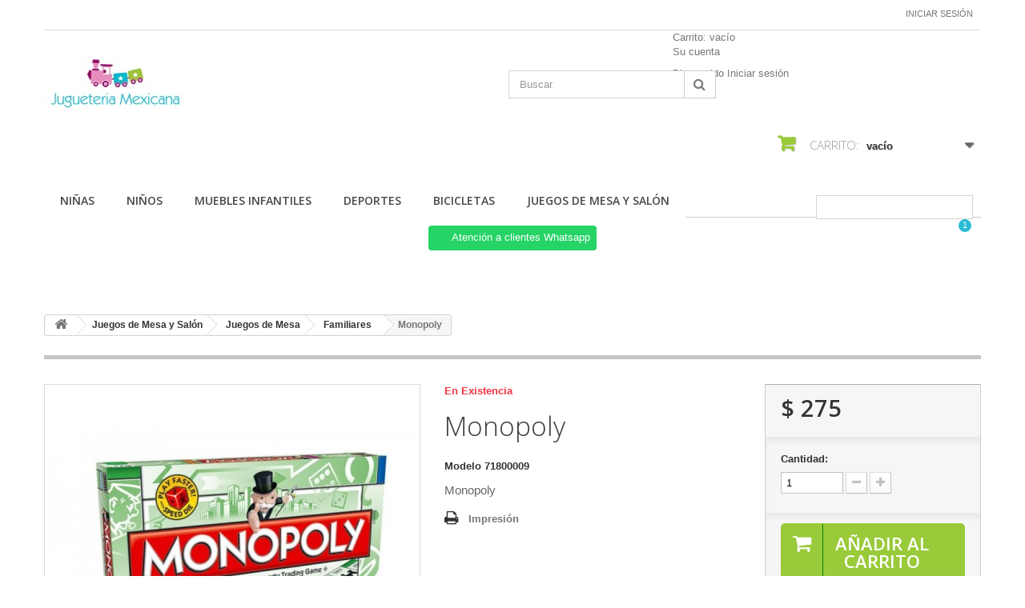

--- FILE ---
content_type: text/html; charset=utf-8
request_url: http://jugueteriamexicana.com/familiares/2019-monopoly.html
body_size: 14220
content:
<!DOCTYPE HTML>
<!--[if lt IE 7]> <html class="no-js lt-ie9 lt-ie8 lt-ie7 " lang="mx"><![endif]-->
<!--[if IE 7]><html class="no-js lt-ie9 lt-ie8 ie7" lang="mx"><![endif]-->
<!--[if IE 8]><html class="no-js lt-ie9 ie8" lang="mx"><![endif]-->
<!--[if gt IE 8]> <html class="no-js ie9" lang="mx"><![endif]-->
<html lang="mx">
	<head>
		<meta charset="utf-8" />
		<title>Monopoly</title>
		<meta name="description" content="Monopoly" />
		<meta name="keywords" content="monopoly" />
		<meta name="generator" content="PrestaShop" />
		<meta name="robots" content="index,follow" />
		<meta name="viewport" content="width=device-width, minimum-scale=0.25, maximum-scale=1.6, initial-scale=1.0" /> 
		<meta name="apple-mobile-web-app-capable" content="yes" /> 
		<link rel="icon" type="image/vnd.microsoft.icon" href="/img/favicon.ico?1685006689" />
		<link rel="shortcut icon" type="image/x-icon" href="/img/favicon.ico?1685006689" />
			<link rel="stylesheet" href="/themes/minimal_16_theme/css/global.css" type="text/css" media="all" />
			<link rel="stylesheet" href="/themes/minimal_16_theme/css/autoload/highdpi.css" type="text/css" media="all" />
			<link rel="stylesheet" href="/themes/minimal_16_theme/css/autoload/responsive-tables.css" type="text/css" media="all" />
			<link rel="stylesheet" href="/themes/minimal_16_theme/css/autoload/uniform.default.css" type="text/css" media="all" />
			<link rel="stylesheet" href="/js/jquery/plugins/fancybox/jquery.fancybox.css" type="text/css" media="all" />
			<link rel="stylesheet" href="/themes/minimal_16_theme/css/product.css" type="text/css" media="all" />
			<link rel="stylesheet" href="/themes/minimal_16_theme/css/print.css" type="text/css" media="print" />
			<link rel="stylesheet" href="/js/jquery/plugins/bxslider/jquery.bxslider.css" type="text/css" media="all" />
			<link rel="stylesheet" href="/themes/minimal_16_theme/css/modules/blockcart/blockcart.css" type="text/css" media="all" />
			<link rel="stylesheet" href="/modules/blockmyaccountfooter/blockmyaccount.css" type="text/css" media="all" />
			<link rel="stylesheet" href="/themes/minimal_16_theme/css/modules/mailalerts/mailalerts.css" type="text/css" media="all" />
			<link rel="stylesheet" href="/themes/minimal_16_theme/css/modules/blocksearch/blocksearch.css" type="text/css" media="all" />
			<link rel="stylesheet" href="/js/jquery/plugins/autocomplete/jquery.autocomplete.css" type="text/css" media="all" />
			<link rel="stylesheet" href="/themes/minimal_16_theme/css/modules/blockuserinfo/blockuserinfo.css" type="text/css" media="all" />
			<link rel="stylesheet" href="/modules/homefeatured/css/homefeatured.css" type="text/css" media="all" />
			<link rel="stylesheet" href="/themes/minimal_16_theme/css/modules/blockcategories/blockcategories.css" type="text/css" media="all" />
			<link rel="stylesheet" href="/themes/minimal_16_theme/css/modules/blocktopmenu/css/blocktopmenu.css" type="text/css" media="all" />
			<link rel="stylesheet" href="/themes/minimal_16_theme/css/modules/blocktopmenu/css/superfish-modified.css" type="text/css" media="all" />
			<link rel="stylesheet" href="/modules/deluxecustom404/views/css/front.css" type="text/css" media="all" />
			<link rel="stylesheet" href="/modules/whatsappchat/views/css/whatsapp.css" type="text/css" media="all" />
			<link rel="stylesheet" href="/modules/whatsappchat/views/css/jBox.min.css" type="text/css" media="all" />
			<link rel="stylesheet" href="/modules/saleonwhatsapp/views/css/sow_front.css" type="text/css" media="all" />
			<link rel="stylesheet" href="/modules/askforaquotemodul/views/css/style_new.css" type="text/css" media="all" />
			<link rel="stylesheet" href="/themes/minimal_16_theme/css/product_list.css" type="text/css" media="all" />
		<script type="text/javascript">
var CUSTOMIZE_TEXTFIELD = 1;
var FancyboxI18nClose = 'Cerrar';
var FancyboxI18nNext = 'Pr&oacute;ximo';
var FancyboxI18nPrev = 'Anterior';
var PS_CATALOG_MODE = false;
var ajax_allowed = true;
var ajaxsearch = true;
var allowBuyWhenOutOfStock = true;
var attribute_anchor_separator = '-';
var attributesCombinations = [];
var availableLaterValue = '';
var availableNowValue = '';
var baseDir = 'http://jugueteriamexicana.com/';
var baseUri = 'http://jugueteriamexicana.com/';
var blocksearch_type = 'top';
var chatIconPath = 'http://jugueteriamexicana.com/modules/saleonwhatsapp/views/img/whatsapp.svg';
var chat_background_color = false;
var chat_header_color = false;
var chat_message = '';
var chat_phone = false;
var chat_popup = '';
var chat_position = 'right';
var chat_staus = 0;
var contentOnly = false;
var currencyBlank = 1;
var currencyFormat = 1;
var currencyRate = 1;
var currencySign = '$';
var currentDate = '2026-01-22 11:26:14';
var customizationFields = false;
var customizationIdMessage = 'Personalización n°';
var default_eco_tax = 0;
var delete_txt = 'Borrar';
var displayPrice = 1;
var doesntExist = 'Esta combinación no existe para este producto. Seleccione otra combinación.';
var doesntExistNoMore = 'Este producto ya no está en stock';
var doesntExistNoMoreBut = 'con esos atributos pero está disponible con otros.';
var ecotaxTax_rate = 0;
var error_l = 'Error L';
var fieldRequired = 'Por favor, rellene todos los campos obligatorios antes de guardar su personalización.';
var freeProductTranslation = '¡Gratis!';
var freeShippingTranslation = '¡Envío gratis!';
var group_reduction = 0;
var idDefaultImage = 3414;
var id_lang = 2;
var id_product = 2019;
var img_dir = 'http://jugueteriamexicana.com/themes/minimal_16_theme/img/';
var img_prod_dir = 'http://jugueteriamexicana.com/img/p/';
var img_ps_dir = 'http://jugueteriamexicana.com/img/';
var instantsearch = false;
var isGuest = 0;
var isLogged = 0;
var jqZoomEnabled = false;
var maxQuantityToAllowDisplayOfLastQuantityMessage = 3;
var minimalQuantity = 1;
var noTaxForThisProduct = false;
var oosHookJsCodeFunctions = [];
var page_name = 'product';
var priceDisplayMethod = 1;
var priceDisplayPrecision = 0;
var productAvailableForOrder = true;
var productBasePriceTaxExcluded = 275;
var productHasAttributes = false;
var productPrice = 275;
var productPriceTaxExcluded = 275;
var productPriceWithoutReduction = 275;
var productReference = '71800009';
var productShowPrice = true;
var productUnitPriceRatio = 0;
var product_specific_price = [];
var quantitiesDisplayAllowed = false;
var quantityAvailable = 0;
var quickView = true;
var reduction_percent = 0;
var reduction_price = 0;
var removingLinkText = 'eliminar este producto de mi carrito';
var response_text_l = 'Texto de respuesta';
var roundMode = 2;
var search_url = 'http://jugueteriamexicana.com/search';
var sow_curr_cont = 'product';
var sow_load_state = 'http://jugueteriamexicana.com/module/saleonwhatsapp/SowFront?ajax=1&action=LoadStates';
var sow_modal = 'http://jugueteriamexicana.com/module/saleonwhatsapp/SowFront?ajax=1&action=modal';
var sow_order = 'http://jugueteriamexicana.com/module/saleonwhatsapp/SowFront?ajax=1&action=order';
var sow_v = 0;
var specific_currency = false;
var specific_price = 0;
var static_token = '0b41ce9a00b847590e28329e2afb9880';
var status_code_l = 'Código de estado';
var stock_management = 0;
var taxRate = 16;
var token = '0b41ce9a00b847590e28329e2afb9880';
var uploading_in_progress = 'Carga en progreso, por favor sea paciente.';
var usingSecureMode = false;
</script>

		<script type="text/javascript" src="/js/jquery/jquery-1.11.0.min.js"></script>
		<script type="text/javascript" src="/js/jquery/jquery-migrate-1.2.1.min.js"></script>
		<script type="text/javascript" src="/js/jquery/plugins/jquery.easing.js"></script>
		<script type="text/javascript" src="/js/tools.js"></script>
		<script type="text/javascript" src="/themes/minimal_16_theme/js/global.js"></script>
		<script type="text/javascript" src="/themes/minimal_16_theme/js/autoload/10-bootstrap.min.js"></script>
		<script type="text/javascript" src="/themes/minimal_16_theme/js/autoload/15-jquery.total-storage.min.js"></script>
		<script type="text/javascript" src="/themes/minimal_16_theme/js/autoload/15-jquery.uniform-modified-pts.js"></script>
		<script type="text/javascript" src="/js/jquery/plugins/fancybox/jquery.fancybox.js"></script>
		<script type="text/javascript" src="/themes/minimal_16_theme/js/products-comparison.js"></script>
		<script type="text/javascript" src="/js/jquery/plugins/jquery.idTabs.js"></script>
		<script type="text/javascript" src="/js/jquery/plugins/jquery.scrollTo.js"></script>
		<script type="text/javascript" src="/js/jquery/plugins/jquery.serialScroll.js"></script>
		<script type="text/javascript" src="/js/jquery/plugins/bxslider/jquery.bxslider.js"></script>
		<script type="text/javascript" src="/themes/minimal_16_theme/js/product.js"></script>
		<script type="text/javascript" src="/themes/minimal_16_theme/js/modules/blockcart/ajax-cart.js"></script>
		<script type="text/javascript" src="/themes/minimal_16_theme/js/modules/mailalerts/mailalerts.js"></script>
		<script type="text/javascript" src="/js/jquery/plugins/autocomplete/jquery.autocomplete.js"></script>
		<script type="text/javascript" src="/themes/minimal_16_theme/js/modules/blocksearch/blocksearch.js"></script>
		<script type="text/javascript" src="/themes/minimal_16_theme/js/tools/treeManagement.js"></script>
		<script type="text/javascript" src="/themes/minimal_16_theme/js/modules/blocktopmenu/js/hoverIntent.js"></script>
		<script type="text/javascript" src="/themes/minimal_16_theme/js/modules/blocktopmenu/js/superfish-modified.js"></script>
		<script type="text/javascript" src="/themes/minimal_16_theme/js/modules/blocktopmenu/js/blocktopmenu.js"></script>
		<script type="text/javascript" src="/modules/saleonwhatsapp/views/js/floating-wpp.min.js"></script>
		<script type="text/javascript" src="/modules/saleonwhatsapp/views/js/plugin/jquery.easing.min.js"></script>
		<script type="text/javascript" src="/modules/saleonwhatsapp/views/js/sow_front.js"></script>
		<script type="text/javascript" src="/modules/askforaquotemodul/views/js/showquotedetail.js"></script>
		<script type="text/javascript" src="/modules/askforaquotemodul/views/js/checkoptcategory.js"></script>
		<script type="text/javascript" src="/modules/askforaquotemodul/views/js/showdetails.js"></script>
		<script type="text/javascript" src="/modules/askforaquotemodul/views/js/updownbtn.js"></script>
		<script type="text/javascript" src="/modules/askforaquotemodul/views/js/handviewlist.js"></script>
		<script type="text/javascript" src="/modules/askforaquotemodul/views/js/emailadminsetting.js"></script>
		<script type="text/javascript" src="/modules/askforaquotemodul/views/js/languagesaveform.js"></script>
		<script type="text/javascript" src="/modules/askforaquotemodul/views/js/searchajax.js"></script>
		<script type="text/javascript" src="/modules/askforaquotemodul/views/js/addproduct.js"></script>
		<script type="text/javascript" src="/modules/askforaquotemodul/views/js/delproductstore.js"></script>
		<script type="text/javascript" src="/modules/askforaquotemodul/views/js/delmes.js"></script>
		<script type="text/javascript" src="/modules/askforaquotemodul/views/js/dateFormat.js"></script>
		<script type="text/javascript" src="/modules/askforaquotemodul/views/js/jquery.dateFormat.js"></script>
		<script type="text/javascript" src="/modules/askforaquotemodul/views/js/checkmess.js"></script>
		<script type="text/javascript" src="/modules/askforaquotemodul/views/js/checkoptadm.js"></script>
	
		
            <script language="javascript" type="text/javascript">
                var askquote_base_url="/";
                var num_display="5";
            </script>
		<link rel="stylesheet" href="http://fonts.googleapis.com/css?family=Open+Sans:300,600" type="text/css" media="all" />
		<!--[if IE 8]>
		<script src="https://oss.maxcdn.com/libs/html5shiv/3.7.0/html5shiv.js"></script>
		<script src="https://oss.maxcdn.com/libs/respond.js/1.3.0/respond.min.js"></script>
		<![endif]-->
	</head>
	<body id="product" class="product product-2019 product-monopoly category-190 category-familiares hide-left-column hide-right-column lang_mx">
					<div id="page">
			<div class="header-container">
				<header id="header">
					<div class="banner">
						<div class="container">
							<div class="row">
								
							</div>
						</div>
					</div>
					<div class="nav">
						<div class="container">
							<div class="row">
								<nav><!-- Block user information module NAV  -->
<div class="header_user_info">
			<a class="login" href="http://jugueteriamexicana.com/my-account" rel="nofollow" title="Inicie sesión en su cuenta de cliente">
			Iniciar sesión
		</a>
	</div>
<!-- /Block usmodule NAV --></nav>
							</div>
						</div>
					</div>
					<div>
						<div class="container">
							<div class="row">
								<div id="header_logo">
									<a href="http://jugueteriamexicana.com/" title="Jugueteria Mexicana">
										<img class="logo img-responsive" src="http://jugueteriamexicana.com/img/jugueteria-mexicana-logo-1499900876.jpg" alt="Jugueteria Mexicana" width="183" height="75"/>
									</a>
								</div>
								<!-- Block search module TOP -->
<div id="search_block_top" class="col-sm-4 clearfix">
	<form id="searchbox" method="get" action="http://jugueteriamexicana.com/search" >
		<input type="hidden" name="controller" value="search" />
		<input type="hidden" name="orderby" value="position" />
		<input type="hidden" name="orderway" value="desc" />
		<input class="search_query form-control" type="text" id="search_query_top" name="search_query" placeholder="Buscar" value="" />
		<button type="submit" name="submit_search" class="btn btn-default button-search">
			<span>Buscar</span>
		</button>
	</form>
</div>
<!-- /Block search module TOP -->
<!-- Block user information module HEADER -->
<div id="header_user" >
	<ul id="header_nav">
				<li id="shopping_cart">
			<a href="http://jugueteriamexicana.com/quick-order" title="Ver mi carrito de compras" rel="nofollow">Carrito:
			<span class="ajax_cart_quantity hidden">0</span>
			<span class="ajax_cart_product_txt hidden">producto</span>
			<span class="ajax_cart_product_txt_s hidden">Productos</span>
			<span class="ajax_cart_total hidden">
							</span>
			<span class="ajax_cart_no_product">vacío</span>
			</a>
		</li>
				<li id="your_account"><a href="http://jugueteriamexicana.com/my-account" title="Ver mi cuenta de cliente" rel="nofollow">Su cuenta</a></li>
	</ul>
	<p id="header_user_info">
		Bienvenido
					<a href="http://jugueteriamexicana.com/my-account" title="Acceda a su cuenta de cliente" class="login" rel="nofollow">Iniciar sesión</a>
			</p>
</div>
<!-- /Block user information module HEADER -->
<!-- MODULE Block cart -->
<div class="col-sm-4 clearfix">
	<div class="shopping_cart">
		<a href="http://jugueteriamexicana.com/quick-order" title="Ver mi carrito de compras" rel="nofollow">
			<b>Carrito:</b>
			<span class="ajax_cart_quantity unvisible">0</span>
			<span class="ajax_cart_product_txt unvisible">producto</span>
			<span class="ajax_cart_product_txt_s unvisible">Productos</span>
			<span class="ajax_cart_total unvisible">
							</span>
			<span class="ajax_cart_no_product">vacío</span>
					</a>
					<div class="cart_block block exclusive">
				<div class="block_content">
					<!-- block list of products -->
					<div class="cart_block_list">
												<p class="cart_block_no_products">
							Sin productos
						</p>
												<div class="cart-prices">
							<div class="cart-prices-line first-line">
								<span class="price cart_block_shipping_cost ajax_cart_shipping_cost">
																			¡Envío gratis!
																	</span>
								<span>
									Transporte
								</span>
							</div>
																					<div class="cart-prices-line last-line">
								<span class="price cart_block_total ajax_block_cart_total">$ 0</span>
								<span>Total</span>
							</div>
															<p>
																	Precios están sin IVA
																</p>
													</div>
						<p class="cart-buttons">
							<a id="button_order_cart" class="btn btn-default button button-small" href="http://jugueteriamexicana.com/quick-order" title="Confirmar" rel="nofollow">
								<span>
									Confirmar<i class="icon-chevron-right right"></i>
								</span>
							</a>
						</p>
					</div>
				</div>
			</div><!-- .cart_block -->
			</div>
</div>

	<div id="layer_cart">
		<div class="clearfix">
			<div class="layer_cart_product col-xs-12 col-md-6">
				<span class="cross" title="Cerrar Ventana"></span>
				<h2>
					<i class="icon-ok"></i>Producto añadido correctamente a su carrito de compras
				</h2>
				<div class="product-image-container layer_cart_img">
				</div>
				<div class="layer_cart_product_info">
					<span id="layer_cart_product_title" class="product-name"></span>
					<span id="layer_cart_product_attributes"></span>
					<div>
						<strong class="dark">Cantidad</strong>
						<span id="layer_cart_product_quantity"></span>
					</div>
					<div>
						<strong class="dark">Total</strong>
						<span id="layer_cart_product_price"></span>
					</div>
				</div>
			</div>
			<div class="layer_cart_cart col-xs-12 col-md-6">
				<h2>
					<!-- Plural Case [both cases are needed because page may be updated in Javascript] -->
					<span class="ajax_cart_product_txt_s  unvisible">
						Hay <span class="ajax_cart_quantity">0</span> artículos en su carrito.
					</span>
					<!-- Singular Case [both cases are needed because page may be updated in Javascript] -->
					<span class="ajax_cart_product_txt ">
						Hay 1 artículo en su carrito.
					</span>
				</h2>
	
				<div class="layer_cart_row">
					<strong class="dark">
						Total de artículos:
													(IVA incluido)
											</strong>
					<span class="ajax_block_products_total">
											</span>
				</div>
	
								<div class="layer_cart_row">
					<strong class="dark">
						Total gastos de envío:&nbsp;(IVA incluido)
					</strong>
					<span class="ajax_cart_shipping_cost">
													¡Envío gratis!
											</span>
				</div>
								<div class="layer_cart_row">	
					<strong class="dark">
						Total
													(IVA incluido)
											</strong>
					<span class="ajax_block_cart_total">
											</span>
				</div>
				<div class="button-container">	
					<span class="continue btn btn-default button exclusive-medium" title="Continuar la compra">
						<span>
							<i class="icon-chevron-left left"></i>Continuar la compra
						</span>
					</span>
					<a class="btn btn-default button button-medium"	href="http://jugueteriamexicana.com/quick-order" title="Ir a la caja" rel="nofollow">
						<span>
							Ir a la caja<i class="icon-chevron-right right"></i>
						</span>
					</a>	
				</div>
			</div>
		</div>
		<div class="crossseling"></div>
	</div> <!-- #layer_cart -->
	<div class="layer_cart_overlay"></div>

<!-- /MODULE Block cart -->	<!-- Menu -->
	<div id="block_top_menu" class="sf-contener clearfix col-lg-12">
		<div class="cat-title">Categorías</div>
		<ul class="sf-menu clearfix menu-content">
			<li><a href="http://jugueteriamexicana.com/13-ninas" title="Niñas">Niñas</a><ul><li><a href="http://jugueteriamexicana.com/14-mas-juguetes" title="Más juguetes ">Más juguetes </a><ul><li><a href="http://jugueteriamexicana.com/15-tecnologia" title="Tecnología ">Tecnología </a></li><li><a href="http://jugueteriamexicana.com/16-tradicionales" title="Tradicionales">Tradicionales</a></li><li><a href="http://jugueteriamexicana.com/17-instrumentos-musicales" title="Instrumentos Musicales">Instrumentos Musicales</a></li><li><a href="http://jugueteriamexicana.com/18-accesorios" title="Accesorios">Accesorios</a></li><li><a href="http://jugueteriamexicana.com/19-lanzadores" title="Lanzadores">Lanzadores</a></li><li><a href="http://jugueteriamexicana.com/20-varios" title="Varios">Varios</a></li></ul></li><li><a href="http://jugueteriamexicana.com/21-linea-barbie" title="Línea Barbie">Línea Barbie</a><ul><li><a href="http://jugueteriamexicana.com/25-accesorios" title="Accesorios">Accesorios</a></li><li><a href="http://jugueteriamexicana.com/26-barbie" title="Barbie">Barbie</a></li><li><a href="http://jugueteriamexicana.com/27-amigos-de-barbie" title="Amigos de Barbie">Amigos de Barbie</a></li><li><a href="http://jugueteriamexicana.com/28-collector" title="Collector">Collector</a></li></ul></li><li><a href="http://jugueteriamexicana.com/22-coleccionables" title="Coleccionables">Coleccionables</a><ul><li><a href="http://jugueteriamexicana.com/29-furreal" title="FurReal">FurReal</a></li><li><a href="http://jugueteriamexicana.com/30-my-little-pony" title="My Little Pony">My Little Pony</a></li><li><a href="http://jugueteriamexicana.com/31-pet-shop" title="Pet Shop">Pet Shop</a></li><li><a href="http://jugueteriamexicana.com/32-shopkins" title="Shopkins">Shopkins</a></li><li><a href="http://jugueteriamexicana.com/33-mas-coleccionables" title="Más Coleccionables">Más Coleccionables</a></li></ul></li><li><a href="http://jugueteriamexicana.com/23-cocinando-y-horneando" title="Cocinando y Horneando">Cocinando y Horneando</a><ul><li><a href="http://jugueteriamexicana.com/34-accesorios" title="Accesorios">Accesorios</a></li><li><a href="http://jugueteriamexicana.com/35-cocinitas" title="Cocinitas">Cocinitas</a></li></ul></li><li><a href="http://jugueteriamexicana.com/24-munecas-coleccionables" title="Muñecas Coleccionables">Muñecas Coleccionables</a><ul><li><a href="http://jugueteriamexicana.com/36-polly-pocket" title="Polly Pocket">Polly Pocket</a></li><li><a href="http://jugueteriamexicana.com/37-frozen" title="Frozen">Frozen</a></li><li><a href="http://jugueteriamexicana.com/38-little-mommy" title="Little Mommy">Little Mommy</a></li><li><a href="http://jugueteriamexicana.com/39-dulce-mami" title="Dulce Mami">Dulce Mami</a></li><li><a href="http://jugueteriamexicana.com/40-princesas-disney" title="Princesas Disney">Princesas Disney</a></li><li><a href="http://jugueteriamexicana.com/41-nenuco" title="Nenuco">Nenuco</a></li><li><a href="http://jugueteriamexicana.com/42-ever-after-high" title="Ever After High">Ever After High</a></li><li><a href="http://jugueteriamexicana.com/43-baby-alive" title="Baby Alive">Baby Alive</a></li><li><a href="http://jugueteriamexicana.com/44-monster-high" title="Monster High">Monster High</a></li><li><a href="http://jugueteriamexicana.com/45-mas-munecas" title="Más Muñecas">Más Muñecas</a></li></ul></li></ul></li><li><a href="http://jugueteriamexicana.com/46-ninos" title="Niños">Niños</a><ul><li><a href="http://jugueteriamexicana.com/47-personajes" title="Personajes">Personajes</a><ul><li><a href="http://jugueteriamexicana.com/48-batman" title="Batman">Batman</a></li><li><a href="http://jugueteriamexicana.com/49-buzz-ligthyear" title="Buzz Ligthyear">Buzz Ligthyear</a></li><li><a href="http://jugueteriamexicana.com/50-capitan-america" title="Capitan America">Capitan America</a></li><li><a href="http://jugueteriamexicana.com/51-iron-man" title="Iron Man ">Iron Man </a></li><li><a href="http://jugueteriamexicana.com/52-rayo-mcqueen" title="Rayo McQueen ">Rayo McQueen </a></li><li><a href="http://jugueteriamexicana.com/53-spiderman" title="Spiderman ">Spiderman </a></li><li><a href="http://jugueteriamexicana.com/54-woody" title="Woody ">Woody </a></li><li><a href="http://jugueteriamexicana.com/55-mas-personajes" title="Más Personajes">Más Personajes</a></li></ul></li><li><a href="http://jugueteriamexicana.com/56-marcas" title="Marcas">Marcas</a><ul><li><a href="http://jugueteriamexicana.com/59-avengers" title="Avengers">Avengers</a></li><li><a href="http://jugueteriamexicana.com/60-bey-blade" title="Bey Blade">Bey Blade</a></li><li><a href="http://jugueteriamexicana.com/61-blaze-and-the-monster-machine" title="Blaze and The Monster Machine ">Blaze and The Monster Machine </a></li><li><a href="http://jugueteriamexicana.com/62-cars" title="Cars ">Cars </a></li><li><a href="http://jugueteriamexicana.com/63-call-of-duty" title="Call Of Duty ">Call Of Duty </a></li><li><a href="http://jugueteriamexicana.com/64-dc-comics" title="DC Comics">DC Comics</a></li><li><a href="http://jugueteriamexicana.com/65-dinotrux" title="Dinotrux ">Dinotrux </a></li><li><a href="http://jugueteriamexicana.com/66-dragon-ball" title="Dragon Ball">Dragon Ball</a></li><li><a href="http://jugueteriamexicana.com/67-fast-furious" title="Fast & Furious ">Fast & Furious </a></li><li><a href="http://jugueteriamexicana.com/68-gotg" title="GOTG ">GOTG </a></li><li><a href="http://jugueteriamexicana.com/69-halo" title="Halo ">Halo </a></li><li><a href="http://jugueteriamexicana.com/70-marvel" title="Marvel">Marvel</a></li><li><a href="http://jugueteriamexicana.com/71-minecraft" title="Minecraft ">Minecraft </a></li><li><a href="http://jugueteriamexicana.com/72-max-steel" title="Max Steel ">Max Steel </a></li><li><a href="http://jugueteriamexicana.com/73-nintendo" title="Nintendo">Nintendo</a></li><li><a href="http://jugueteriamexicana.com/74-power-rangers" title="Power Rangers ">Power Rangers </a></li><li><a href="http://jugueteriamexicana.com/75-pokemon" title="Pokemon ">Pokemon </a></li><li><a href="http://jugueteriamexicana.com/76-star-wars" title="Star Wars">Star Wars</a></li><li><a href="http://jugueteriamexicana.com/77-toy-story" title="Toy Story">Toy Story</a></li><li><a href="http://jugueteriamexicana.com/78-transformers" title="Transformers">Transformers</a></li><li><a href="http://jugueteriamexicana.com/79-tmnt" title="TMNT">TMNT</a></li><li><a href="http://jugueteriamexicana.com/80-yokai" title="Yokai ">Yokai </a></li><li><a href="http://jugueteriamexicana.com/81-mas-marcas" title="Más Marcas ">Más Marcas </a></li></ul></li><li><a href="http://jugueteriamexicana.com/57-autos" title="Autos">Autos</a><ul><li><a href="http://jugueteriamexicana.com/82-hot-wheels" title="Hot Wheels">Hot Wheels</a></li><li><a href="http://jugueteriamexicana.com/83-radio-control" title="Radio Control">Radio Control</a></li><li><a href="http://jugueteriamexicana.com/84-matchbox" title="Matchbox">Matchbox</a></li><li><a href="http://jugueteriamexicana.com/85-autopistas" title="Autopistas">Autopistas</a></li><li><a href="http://jugueteriamexicana.com/86-mas-autos" title="Más Autos">Más Autos</a></li></ul></li><li><a href="http://jugueteriamexicana.com/58-lanzadores" title="Lanzadores">Lanzadores</a><ul><li><a href="http://jugueteriamexicana.com/87-dardos-pelotas-y-repuestos" title="Dardos, Pelotas y Repuestos">Dardos, Pelotas y Repuestos</a></li><li><a href="http://jugueteriamexicana.com/88-lanzadores-de-agua" title="Lanzadores de Agua">Lanzadores de Agua</a></li><li><a href="http://jugueteriamexicana.com/89-lanzadores" title="Lanzadores">Lanzadores</a></li></ul></li></ul></li><li><a href="http://jugueteriamexicana.com/102-muebles-infantiles" title=" Muebles Infantiles"> Muebles Infantiles</a><ul><li><a href="http://jugueteriamexicana.com/103-muebles-infantiles" title=" Muebles Infantiles"> Muebles Infantiles</a></li><li><a href="http://jugueteriamexicana.com/104-tapetes" title="Tapetes">Tapetes</a></li></ul></li><li><a href="http://jugueteriamexicana.com/151-deportes" title=" Deportes"> Deportes</a><ul><li><a href="http://jugueteriamexicana.com/152-soccer" title="Soccer">Soccer</a><ul><li><a href="http://jugueteriamexicana.com/157-balones" title="Balones">Balones</a></li><li><a href="http://jugueteriamexicana.com/158-porterias" title="Porterias">Porterias</a></li></ul></li><li><a href="http://jugueteriamexicana.com/153-de-raquetas" title="de Raquetas">de Raquetas</a></li><li><a href="http://jugueteriamexicana.com/154-basquetbol" title="Basquetbol">Basquetbol</a></li><li><a href="http://jugueteriamexicana.com/155-voleibol" title="Voleibol">Voleibol</a></li><li><a href="http://jugueteriamexicana.com/156-mas-deportes" title="Más deportes">Más deportes</a></li></ul></li><li><a href="http://jugueteriamexicana.com/159-bicicletas" title=" Bicicletas"> Bicicletas</a><ul><li><a href="http://jugueteriamexicana.com/160-rodada-29" title="Rodada 29">Rodada 29</a><ul><li><a href="http://jugueteriamexicana.com/168-bicicletas" title="Bicicletas">Bicicletas</a></li></ul></li><li><a href="http://jugueteriamexicana.com/161-rodada-26" title="Rodada 26">Rodada 26</a><ul><li><a href="http://jugueteriamexicana.com/169-bicicletas" title="Bicicletas">Bicicletas</a></li></ul></li><li><a href="http://jugueteriamexicana.com/162-rodada-27" title="Rodada 27">Rodada 27</a><ul><li><a href="http://jugueteriamexicana.com/170-bicicletas" title="Bicicletas">Bicicletas</a></li></ul></li><li><a href="http://jugueteriamexicana.com/163-rodada-24" title="Rodada 24">Rodada 24</a><ul><li><a href="http://jugueteriamexicana.com/171-bicicletas" title="Bicicletas">Bicicletas</a></li></ul></li><li><a href="http://jugueteriamexicana.com/164-rodada-20" title="Rodada 20">Rodada 20</a><ul><li><a href="http://jugueteriamexicana.com/172-bicicletas" title="Bicicletas">Bicicletas</a></li></ul></li><li><a href="http://jugueteriamexicana.com/165-rodada-16" title="Rodada 16">Rodada 16</a><ul><li><a href="http://jugueteriamexicana.com/173-bicicletas" title="Bicicletas">Bicicletas</a></li></ul></li><li><a href="http://jugueteriamexicana.com/166-rodada-12" title="Rodada 12">Rodada 12</a><ul><li><a href="http://jugueteriamexicana.com/174-bicicletas" title="Bicicletas">Bicicletas</a></li></ul></li><li><a href="http://jugueteriamexicana.com/167-otras" title="Otras">Otras</a><ul><li><a href="http://jugueteriamexicana.com/176-bicicletas" title="Bicicletas">Bicicletas</a></li></ul></li></ul></li><li><a href="http://jugueteriamexicana.com/179-juegos-de-mesa-y-salon" title=" Juegos de Mesa y Salón"> Juegos de Mesa y Salón</a><ul><li><a href="http://jugueteriamexicana.com/180-tipos-juegos-de-mesa" title="Tipos Juegos de Mesa">Tipos Juegos de Mesa</a><ul><li><a href="http://jugueteriamexicana.com/184-juniors" title="Juniors">Juniors</a></li><li><a href="http://jugueteriamexicana.com/185-familiares" title="Familiares">Familiares</a></li><li><a href="http://jugueteriamexicana.com/186-adultos" title="Adultos">Adultos</a></li></ul></li><li><a href="http://jugueteriamexicana.com/181-rompecabezas" title="Rompecabezas">Rompecabezas</a><ul><li><a href="http://jugueteriamexicana.com/187-infantil" title="Infantil">Infantil</a></li><li><a href="http://jugueteriamexicana.com/188-1000-pzas-o-mas" title="1000 pzas o más">1000 pzas o más</a></li><li><a href="http://jugueteriamexicana.com/189-100-pzas-o-mas" title="100 pzas o más">100 pzas o más</a></li></ul></li><li><a href="http://jugueteriamexicana.com/182-juegos-de-mesa" title="Juegos de Mesa">Juegos de Mesa</a><ul><li><a href="http://jugueteriamexicana.com/190-familiares" title="Familiares">Familiares</a></li><li><a href="http://jugueteriamexicana.com/191-juniors" title="Juniors">Juniors</a></li><li><a href="http://jugueteriamexicana.com/192-teen" title="Teen">Teen</a></li><li><a href="http://jugueteriamexicana.com/193-adultos" title="Adultos">Adultos</a></li></ul></li></ul></li>
							<li class="sf-search noBack" style="float:right">
					<form id="searchbox" action="http://jugueteriamexicana.com/search" method="get">
						<p>
							<input type="hidden" name="controller" value="search" />
							<input type="hidden" value="position" name="orderby"/>
							<input type="hidden" value="desc" name="orderway"/>
							<input type="text" name="search_query" value="" />
						</p>
					</form>
				</li>
					</ul>
	</div>
	<!--/ Menu -->

        <a class="whatsappchat-anchor JUGUETERIAMEXICANA 2023 whatsappchat-anchor1" target="_blank" href="https://web.whatsapp.com/send?l=mx&amp;phone=5218129026867&amp;text=Clave para Asesor: OS1-15320.  (NO BORRAR- ENVIAR MENSAJE)  ¿Cuál es su nombre y correo electrónico? http://jugueteriamexicana.com/familiares/2019-monopoly.html " rel="noopener noreferrer">        <div class="whatsapp whatsapp_1 whatsapp-top center"
            >
            <span style="background-color: #25d366">
                <i class="whatsapp-icon" ></i>
                Atención a clientes Whatsapp            </span>
        </div>
    </a>    <script language="javascript" type="text/javascript">
    var token_askaquotemodule = "e8d4523c3bb8d6bc5c7f6846bc873e5d";
    var option_show_captcha = "1";
    var check_id_customer = "0";
    var ss_id = "6f8613efc09b640e18746429cae93311";
    var url_php = "http://jugueteriamexicana.com/";
    var sign_currency = "$";
    var option_addtocart = "0";
    var success = "Su solicitud de cotización está completa, Gracias.";
    var quote_l = "Presupuestos";
    var empty_l = "(vacío)";
    var product_l = "producto";
    var products_l = "productos";
    var cart_total_l = "Total del carrito:";
    var table_header_sku = "SKU:";
    var table_header_Total_2 = "Total:";
    var x_l = "x";
    var success_message = "Su mensaje ha sido enviado con éxito a nuestro equipo.";
    var click_ask_success = "¡Producto agregado con éxito a su carrito de cotización!";
    var no_product_in_quote = "No hay producto en su cotización";
    var check_vs = "0";
</script>
<link href="https://fonts.googleapis.com/css?family=Open+Sans:600" rel="stylesheet">
<link href="https://code.ionicframework.com/ionicons/2.0.1/css/ionicons.min.css" rel="stylesheet">
<link rel="stylesheet" href="//cdnjs.cloudflare.com/ajax/libs/font-awesome/4.4.0/css/font-awesome.min.css">

<div class="ask_quote td_quote_top  hookdisplayTop">
	<div class = "td_ask_quote">
		<div class = "quotes" >
			<a  href = "http://jugueteriamexicana.com/module/askforaquotemodul/quotes" style = "font-size:17px;cursor:pointer;" class="td_cart_quote" >
				<i id="bag" class="ion-bag"></i>
			</a>
							<span style = "font-size:11px;cursor:pointer;" class = "number_product_dbboo td_number_product_dbboo" id= "1">1</span>
						
		</div>
	<span class = "block_quotes td_block_quotes">
		<div class="quotes_cart_block td_quotes_cart_block" id="box-body"  >
    		<div class = "quote_body td_quote_body">
    							
    								<div class="td_quotes-cart-prices quotes-cart-prices">
						<span class="td_total" style="float: left;width: 50px;font-weight: 700;">Total: </span>
						<span class="quotes-cart-total td_total" style = "float:right;">
							$ 0
						</span>
					</div>
	                				
    		</div>
    		<div class = "quote_button check_box td_quote_button">
				<div class = "btn_quote check_box td_btn_quote">
					<a class = "btn btn-default_mine td_view_list" href= "http://jugueteriamexicana.com/module/askforaquotemodul/quotes" >
						Ver lista
					</a>
				</div>
			</div>
    	</div>
		
    </span>
	</div>
</div>
	
<link rel="stylesheet" href="//cdnjs.cloudflare.com/ajax/libs/font-awesome/4.4.0/css/font-awesome.min.css">
 <div class="td_dp_popup" id="dp_popup">
        <div class="clearfix">
            <div class="td_content_popup content_popup">
            <div class="td_popup-header popup-header">
                <h3 class="modal-title h6 text-xs-center" id="myModalLabel">
                    <i class="fa fa-check"></i>
                    ¡Producto agregado con éxito a la cotización!
                </h3>
                <button id="close" class="td_close" >
                    <span aria-hidden="true">×</span>
                </button>
              </div>
                
                <div class="div_button" >
                    <div class="td_infor_product infor_product">
                        
                    </div>
                    <div class="td_ppooppuupp">
                        <p  class = "td_right_popup" >Hay
                            <span class="td_number_items"></span>
                            artículos en su cotización.
                        </p>
                                                    <p class="quotes-cart-total col-xs-12 col-lg-6 td_right_popup td_total td_total_popup" style = "text-align:left;width:43%;display:block;float:left;">Precios totales: 
                                <span class="td_price_popup"></span>
                            </p>
                                            </div>
                    <div class="td_button_popup">
                        <span class="back_shopping btn btn-secondary button_cancel_popup td_button_cancel_popup">
                            <span class="continue">
                                Continuar comprando / cotizando
                            </span>
                        </span>
                        <a class="btn btn-primary button_detail_quote td_button_detail_quote" href="http://jugueteriamexicana.com/module/askforaquotemodul/quotes" rel="nofollow"><span class="go_to">
                                <i class="fa fa-check"></i> Ir a Cotizador
                            </span>
                        </a>
                    </div>
                </div>
            </div>
        </div>
    </div>
    <div class="td_background_popup background_popup"></div>							</div>
						</div>
					</div>
				</header>
			</div>
			<div class="columns-container">
				<div id="columns" class="container">
											
<!-- Breadcrumb -->
<div class="breadcrumb clearfix">
	<a class="home" href="http://jugueteriamexicana.com/" title="Volver a Inicio"><i class="icon-home"></i></a>
			<span class="navigation-pipe" >&gt;</span>
					<a href="http://jugueteriamexicana.com/179-juegos-de-mesa-y-salon" title=" Juegos de Mesa y Sal&oacute;n" data-gg=""> Juegos de Mesa y Sal&oacute;n</a><span class="navigation-pipe">></span><a href="http://jugueteriamexicana.com/182-juegos-de-mesa" title="Juegos de Mesa" data-gg="">Juegos de Mesa</a><span class="navigation-pipe">></span><a href="http://jugueteriamexicana.com/190-familiares" title="Familiares" data-gg="">Familiares</a><span class="navigation-pipe">></span>Monopoly
			</div>
<!-- /Breadcrumb -->
										<div class="row">
						<div id="top_column" class="center_column col-xs-12 col-sm-12"></div>
					</div>
					<div class="row">
												<div id="center_column" class="center_column col-xs-12 col-sm-12">
	

								<div class="primary_block row" itemscope itemtype="http://schema.org/Product">
					<div class="container">
				<div class="top-hr"></div>
			</div>
								<!-- left infos-->  
		<div class="pb-left-column col-xs-12 col-sm-4 col-md-5">
			<!-- product img-->        
			<div id="image-block" class="clearfix">
																	<span id="view_full_size">
													<img id="bigpic" itemprop="image" src="http://jugueteriamexicana.com/3414-large_default/monopoly.jpg" title="Monopoly - Envío Gratuito" alt="Monopoly - Envío Gratuito" width="458" height="458"/>
															<span class="span_link no-print">Ver m&aacute;s grande</span>
																		</span>
							</div> <!-- end image-block -->
							<!-- thumbnails -->
				<div id="views_block" class="clearfix hidden">
										<div id="thumbs_list">
						<ul id="thumbs_list_frame">
																																																						<li id="thumbnail_3414" class="last">
									<a 
																					href="http://jugueteriamexicana.com/3414-thickbox_default/monopoly.jpg"
											data-fancybox-group="other-views"
											class="fancybox shown"
																				title="Monopoly - Envío Gratuito">
										<img class="img-responsive" id="thumb_3414" src="http://jugueteriamexicana.com/3414-cart_default/monopoly.jpg" alt="Monopoly - Envío Gratuito" title="Monopoly - Envío Gratuito" height="80" width="80" itemprop="image" />
									</a>
								</li>
																			</ul>
					</div> <!-- end thumbs_list -->
									</div> <!-- end views-block -->
				<!-- end thumbnails -->
								</div> <!-- end pb-left-column -->
		<!-- end left infos--> 
		<!-- center infos -->
		<div class="pb-center-column col-xs-12 col-sm-4">
							<p class="online_only">En Existencia</p>
				
			<h1 itemprop="name">Monopoly</h1>
			<p id="product_reference">
				<label>Modelo </label>
				<span class="editable" itemprop="sku">71800009</span>
			</p>
							<div id="short_description_block">
											<div id="short_description_content" class="rte align_justify" itemprop="description"><p><span>Monopoly</span></p></div>
					
											<p class="buttons_bottom_block">
							<a href="javascript:{}" class="button">
								M&aacute;s detalles
							</a>
						</p>
										<!---->
				</div> <!-- end short_description_block -->
												<p id="availability_date" style="display: none;">
				<span id="availability_date_label">Fecha de disponibilidad:</span>
				<span id="availability_date_value"></span>
			</p>
			<!-- Out of stock hook -->
			<div id="oosHook">
				
			</div>
										<!-- usefull links-->
				<ul id="usefull_link_block" class="clearfix no-print">
										<li class="print">
						<a href="javascript:print();">
							Impresi&oacute;n
						</a>
					</li>
									</ul>
					</div>
		<!-- end center infos-->
		<!-- pb-right-column-->
		<div class="pb-right-column col-xs-12 col-sm-4 col-md-3">
						<!-- add to cart form-->
			<form id="buy_block" action="http://jugueteriamexicana.com/cart" method="post">
				<!-- hidden datas -->
				<p class="hidden">
					<input type="hidden" name="token" value="0b41ce9a00b847590e28329e2afb9880" />
					<input type="hidden" name="id_product" value="2019" id="product_page_product_id" />
					<input type="hidden" name="add" value="1" />
					<input type="hidden" name="id_product_attribute" id="idCombination" value="" />
				</p>
				<div class="box-info-product">
					<div class="content_prices clearfix">
													<!-- prices -->
							<div class="price">
								<p class="our_price_display" itemprop="offers" itemscope itemtype="http://schema.org/Offer">
																												<span id="our_price_display" itemprop="price">$ 275</span>
										<!--											sin IVA										-->
										<meta itemprop="priceCurrency" content="mx" />
																	</p>
								<p id="reduction_percent"  style="display:none;">
									<span id="reduction_percent_display">
																			</span>
								</p>
								<p id="old_price" class="hidden">
																			<span id="old_price_display"></span>
										<!-- sin IVA -->
																	</p>
															</div> <!-- end prices -->
							<p id="reduction_amount"  style="display:none">
								<span id="reduction_amount_display">
																</span>
							</p>
																											 
						<div class="clear"></div>
					</div> <!-- end content_prices -->
					<div class="product_attributes clearfix">
						<!-- quantity wanted -->
												<p id="quantity_wanted_p">
							<label>Cantidad:</label>
							<input type="text" name="qty" id="quantity_wanted" class="text" value="1" />
							<a href="#" data-field-qty="qty" class="btn btn-default button-minus product_quantity_down">
								<span><i class="icon-minus"></i></span>
							</a>
							<a href="#" data-field-qty="qty" class="btn btn-default button-plus product_quantity_up ">
								<span><i class="icon-plus"></i></span>
							</a>
							<span class="clearfix"></span>
						</p>
												<!-- minimal quantity wanted -->
						<p id="minimal_quantity_wanted_p" style="display: none;">
							Este producto no se vende individualmente. Debe seleccionar al menos <b id="minimal_quantity_label">1</b> cantidad para este producto.
						</p>
											</div> <!-- end product_attributes -->
					<div class="box-cart-bottom">
						<div>
							<p id="add_to_cart" class="buttons_bottom_block no-print">
								<button type="submit" name="Submit" class="exclusive">
									<span>A&ntilde;adir al carrito</span>
								</button>
							</p>
						</div>
						
<input type="hidden" id="sow_id_product" value=2019>
<div class="sow-btn-parent">
    <div class="sow-btn">
        <button id="sow-16" type="button" class="whatsapp-order-button btn btn-success sow-16">Comprar (Whatsapp)</button>
    </div>
</div><link rel="stylesheet" href="//cdnjs.cloudflare.com/ajax/libs/font-awesome/4.4.0/css/font-awesome.min.css">
<style>#product.content_only div.primary_block div.pb-right-column .box-info-product .box-cart-bottom{
	    bottom: unset !important;
}</style>
    <div class = "ask_Quote_view td_ask_Quote_view" style="width: 100%;padding: 15px 0 10px 15px;">
        <a href="javascript:void(0)" type="submit" onclick="return ask_quote_quick_view(this)" class="quote_cart_button td_quote_cart_button btn btn-primary" name = "add_quotes" data-id-product = "2019">            
            <span>Solicitar cotización</span>
        </a>
    </div>
<script language="javascript" type="text/javascript">
	var url_php = "http://jugueteriamexicana.com/";
	var token_askaquotemodule = "e8d4523c3bb8d6bc5c7f6846bc873e5d";
	var sign_currency = "$";
	var option_addtocart = "0";
    var ss_id = "6f8613efc09b640e18746429cae93311";
    var check_vs = "0";
    var check_show_button_quote = "1";
    var option_product_out_of_stock = "0";
    var option_product_priced_0 = "0";
    var check_show_quan = "0";
    var check_show_price = "0";
    var success = "Su solicitud de presupuesto está completa.";
    var quote_l = "Presupuestos";
    var empty_l = "(vacío)";
    var product_l = "producto";
    var products_l = "productos";
    var cart_total_l = "Total del carrito:";
    var table_header_sku = "SKU:";
    var table_header_Total_2 = "Total:";
    var x_l = "x";
    var click_ask_success = "¡Producto agregado con éxito a su carrito de cotización!";
    var no_product_in_quote = "No hay producto en su cotización";
 </script><strong></strong>
					</div> <!-- end box-cart-bottom -->
				</div> <!-- end box-info-product -->
			</form>
					</div> <!-- end pb-right-column-->
	</div> <!-- end primary_block -->
								<!-- More info -->
			<section class="page-product-box">
				<h3 class="page-product-heading">M&aacute;s informaci&oacute;n</h3>									<!-- full description -->
					<div  class="rte"><p><span>Monopoly</span></p></div>
			</section>
			<!--end  More info -->
				<!--HOOK_PRODUCT_TAB -->
		<section class="page-product-box">
			
					</section>
		<!--end HOOK_PRODUCT_TAB -->
						<!-- description & features -->
													 
					</div><!-- #center_column -->
										</div><!-- .row -->
				</div><!-- #columns -->
			</div><!-- .columns-container -->
			<!-- Footer -->
			<div class="footer-container">
				<footer id="footer"  class="container">
					<div class="row">
	<!-- MODULE Block footer -->
	<section class="footer-block col-xs-12 col-sm-2" id="block_various_links_footer">
		<h4>Información</h4>
		<ul class="toggle-footer">
							<li class="item">
					<a href="http://jugueteriamexicana.com/prices-drop" title="Especiales">
						Especiales
					</a>
				</li>
									<li class="item">
				<a href="http://jugueteriamexicana.com/new-products" title="Nuevos productos">
					Nuevos productos
				</a>
			</li>
										<li class="item">
					<a href="http://jugueteriamexicana.com/best-sales" title="Los más vendidos">
						Los más vendidos
					</a>
				</li>
												<li class="item">
				<a href="http://jugueteriamexicana.com/contact-us" title="Contactar con nosotros">
					Contactar con nosotros
				</a>
			</li>
															<li class="item">
						<a href="http://jugueteriamexicana.com/content/category/1-home" title="Home">
							Home
						</a>
					</li>
																<li class="item">
						<a href="http://jugueteriamexicana.com/content/9-quienes-somos" title="Quienes somos">
							Quienes somos
						</a>
					</li>
																<li class="item">
						<a href="http://jugueteriamexicana.com/content/10-como-comprar" title="Cómo Comprar">
							Cómo Comprar
						</a>
					</li>
																<li class="item">
						<a href="http://jugueteriamexicana.com/content/11-seguridad" title="Seguridad">
							Seguridad
						</a>
					</li>
																<li class="item">
						<a href="http://jugueteriamexicana.com/content/12-preguntas-frecuentes" title="PREGUNTAS FRECUENTES">
							PREGUNTAS FRECUENTES
						</a>
					</li>
													<li>
				<a href="http://jugueteriamexicana.com/sitemap" title="Mapa del sitio">
					Mapa del sitio
				</a>
			</li>
					</ul>
		
	</section>
		<!-- /MODULE Block footer -->

<!-- Block myaccount module -->
<section class="footer-block col-xs-12 col-sm-4">
	<h4><a href="http://jugueteriamexicana.com/my-account" title="Administrar mi cuenta de cliente" rel="nofollow">Mi cuenta</a></h4>
	<div class="block_content toggle-footer">
		<ul class="bullet">
			<li><a href="http://jugueteriamexicana.com/order-history" title="Mis pedidos" rel="nofollow">Mis pedidos</a></li>
						<li><a href="http://jugueteriamexicana.com/credit-slip" title="Mis créditos" rel="nofollow">Mis créditos</a></li>
			<li><a href="http://jugueteriamexicana.com/addresses" title="Mis Direcciones" rel="nofollow">Mis Direcciones</a></li>
			<li><a href="http://jugueteriamexicana.com/identity" title="Administrar mis Datos personales" rel="nofollow">Mi información personal</a></li>
			<li><a href="http://jugueteriamexicana.com/discount" title="Mis vales de descuento" rel="nofollow">Mis vales de descuento</a></li>			
            		</ul>
	</div>
</section>
<!-- /Block myaccount module -->

<!-- MODULE Block contact infos -->
<section id="block_contact_infos" class="footer-block col-xs-12 col-sm-4">
	<div>
        <h4>Configuración la tienda</h4>
        <ul class="toggle-footer">
                        	<li>
            		<i class="icon-map-marker"></i>Jugueteria Mexicana, San Luis Potosí, México            	</li>
                                                	<li>
            		<i class="icon-envelope-alt"></i>Correo electrónico 
            		<span><a href="&#109;&#97;&#105;&#108;&#116;&#111;&#58;%76%65%6e%74%61%73@%6a%75%67%75%65%74%65%72%69%61%6d%65%78%69%63%61%6e%61.%63%6f%6d" >&#x76;&#x65;&#x6e;&#x74;&#x61;&#x73;&#x40;&#x6a;&#x75;&#x67;&#x75;&#x65;&#x74;&#x65;&#x72;&#x69;&#x61;&#x6d;&#x65;&#x78;&#x69;&#x63;&#x61;&#x6e;&#x61;&#x2e;&#x63;&#x6f;&#x6d;</a></span>
            	</li>
                    </ul>
    </div>
</section>
<!-- /MODULE Block contact infos -->

<!-- Block categories module -->
<section class="blockcategories_footer footer-block col-xs-12 col-sm-2">
	<h4>Categorías</h4>
	<div class="category_footer toggle-footer">
		<div class="list">
			<ul class="tree dhtml">
												
<li >
	<a 
	href="http://jugueteriamexicana.com/13-ninas" title="">
		Niñas
	</a>
			<ul>
												
<li >
	<a 
	href="http://jugueteriamexicana.com/14-mas-juguetes" title="">
		Más juguetes 
	</a>
			<ul>
												
<li >
	<a 
	href="http://jugueteriamexicana.com/15-tecnologia" title="">
		Tecnología 
	</a>
	</li>

																
<li >
	<a 
	href="http://jugueteriamexicana.com/16-tradicionales" title="">
		Tradicionales
	</a>
	</li>

																
<li >
	<a 
	href="http://jugueteriamexicana.com/17-instrumentos-musicales" title="">
		Instrumentos Musicales
	</a>
	</li>

																
<li >
	<a 
	href="http://jugueteriamexicana.com/18-accesorios" title="">
		Accesorios
	</a>
	</li>

																
<li >
	<a 
	href="http://jugueteriamexicana.com/19-lanzadores" title="">
		Lanzadores
	</a>
	</li>

																
<li class="last">
	<a 
	href="http://jugueteriamexicana.com/20-varios" title="">
		Varios
	</a>
	</li>

									</ul>
	</li>

																
<li >
	<a 
	href="http://jugueteriamexicana.com/21-linea-barbie" title="">
		Línea Barbie
	</a>
			<ul>
												
<li >
	<a 
	href="http://jugueteriamexicana.com/25-accesorios" title="">
		Accesorios
	</a>
	</li>

																
<li >
	<a 
	href="http://jugueteriamexicana.com/26-barbie" title="">
		Barbie
	</a>
	</li>

																
<li >
	<a 
	href="http://jugueteriamexicana.com/27-amigos-de-barbie" title="">
		Amigos de Barbie
	</a>
	</li>

																
<li class="last">
	<a 
	href="http://jugueteriamexicana.com/28-collector" title="">
		Collector
	</a>
	</li>

									</ul>
	</li>

																
<li >
	<a 
	href="http://jugueteriamexicana.com/22-coleccionables" title="">
		Coleccionables
	</a>
			<ul>
												
<li >
	<a 
	href="http://jugueteriamexicana.com/29-furreal" title="">
		FurReal
	</a>
	</li>

																
<li >
	<a 
	href="http://jugueteriamexicana.com/30-my-little-pony" title="">
		My Little Pony
	</a>
	</li>

																
<li >
	<a 
	href="http://jugueteriamexicana.com/31-pet-shop" title="">
		Pet Shop
	</a>
	</li>

																
<li >
	<a 
	href="http://jugueteriamexicana.com/32-shopkins" title="">
		Shopkins
	</a>
	</li>

																
<li class="last">
	<a 
	href="http://jugueteriamexicana.com/33-mas-coleccionables" title="">
		Más Coleccionables
	</a>
	</li>

									</ul>
	</li>

																
<li >
	<a 
	href="http://jugueteriamexicana.com/23-cocinando-y-horneando" title="">
		Cocinando y Horneando
	</a>
			<ul>
												
<li >
	<a 
	href="http://jugueteriamexicana.com/34-accesorios" title="">
		Accesorios
	</a>
	</li>

																
<li class="last">
	<a 
	href="http://jugueteriamexicana.com/35-cocinitas" title="">
		Cocinitas
	</a>
	</li>

									</ul>
	</li>

																
<li class="last">
	<a 
	href="http://jugueteriamexicana.com/24-munecas-coleccionables" title="">
		Muñecas Coleccionables
	</a>
			<ul>
												
<li >
	<a 
	href="http://jugueteriamexicana.com/36-polly-pocket" title="">
		Polly Pocket
	</a>
	</li>

																
<li >
	<a 
	href="http://jugueteriamexicana.com/37-frozen" title="">
		Frozen
	</a>
	</li>

																
<li >
	<a 
	href="http://jugueteriamexicana.com/38-little-mommy" title="">
		Little Mommy
	</a>
	</li>

																
<li >
	<a 
	href="http://jugueteriamexicana.com/39-dulce-mami" title="">
		Dulce Mami
	</a>
	</li>

																
<li >
	<a 
	href="http://jugueteriamexicana.com/40-princesas-disney" title="">
		Princesas Disney
	</a>
	</li>

																
<li >
	<a 
	href="http://jugueteriamexicana.com/41-nenuco" title="">
		Nenuco
	</a>
	</li>

																
<li >
	<a 
	href="http://jugueteriamexicana.com/42-ever-after-high" title="">
		Ever After High
	</a>
	</li>

																
<li >
	<a 
	href="http://jugueteriamexicana.com/43-baby-alive" title="">
		Baby Alive
	</a>
	</li>

																
<li >
	<a 
	href="http://jugueteriamexicana.com/44-monster-high" title="">
		Monster High
	</a>
	</li>

																
<li class="last">
	<a 
	href="http://jugueteriamexicana.com/45-mas-munecas" title="">
		Más Muñecas
	</a>
	</li>

									</ul>
	</li>

									</ul>
	</li>

							
																
<li >
	<a 
	href="http://jugueteriamexicana.com/46-ninos" title="">
		Niños
	</a>
			<ul>
												
<li >
	<a 
	href="http://jugueteriamexicana.com/47-personajes" title="">
		Personajes
	</a>
			<ul>
												
<li >
	<a 
	href="http://jugueteriamexicana.com/48-batman" title="">
		Batman
	</a>
	</li>

																
<li >
	<a 
	href="http://jugueteriamexicana.com/49-buzz-ligthyear" title="">
		Buzz Ligthyear
	</a>
	</li>

																
<li >
	<a 
	href="http://jugueteriamexicana.com/50-capitan-america" title="">
		Capitan America
	</a>
	</li>

																
<li >
	<a 
	href="http://jugueteriamexicana.com/51-iron-man" title="">
		Iron Man 
	</a>
	</li>

																
<li >
	<a 
	href="http://jugueteriamexicana.com/52-rayo-mcqueen" title="">
		Rayo McQueen 
	</a>
	</li>

																
<li >
	<a 
	href="http://jugueteriamexicana.com/53-spiderman" title="">
		Spiderman 
	</a>
	</li>

																
<li >
	<a 
	href="http://jugueteriamexicana.com/54-woody" title="">
		Woody 
	</a>
	</li>

																
<li class="last">
	<a 
	href="http://jugueteriamexicana.com/55-mas-personajes" title="">
		Más Personajes
	</a>
	</li>

									</ul>
	</li>

																
<li >
	<a 
	href="http://jugueteriamexicana.com/56-marcas" title="">
		Marcas
	</a>
			<ul>
												
<li >
	<a 
	href="http://jugueteriamexicana.com/59-avengers" title="">
		Avengers
	</a>
	</li>

																
<li >
	<a 
	href="http://jugueteriamexicana.com/60-bey-blade" title="">
		Bey Blade
	</a>
	</li>

																
<li >
	<a 
	href="http://jugueteriamexicana.com/61-blaze-and-the-monster-machine" title="">
		Blaze and The Monster Machine 
	</a>
	</li>

																
<li >
	<a 
	href="http://jugueteriamexicana.com/62-cars" title="">
		Cars 
	</a>
	</li>

																
<li >
	<a 
	href="http://jugueteriamexicana.com/63-call-of-duty" title="">
		Call Of Duty 
	</a>
	</li>

																
<li >
	<a 
	href="http://jugueteriamexicana.com/64-dc-comics" title="">
		DC Comics
	</a>
	</li>

																
<li >
	<a 
	href="http://jugueteriamexicana.com/65-dinotrux" title="">
		Dinotrux 
	</a>
	</li>

																
<li >
	<a 
	href="http://jugueteriamexicana.com/66-dragon-ball" title="">
		Dragon Ball
	</a>
	</li>

																
<li >
	<a 
	href="http://jugueteriamexicana.com/67-fast-furious" title="">
		Fast &amp; Furious 
	</a>
	</li>

																
<li >
	<a 
	href="http://jugueteriamexicana.com/68-gotg" title="">
		GOTG 
	</a>
	</li>

																
<li >
	<a 
	href="http://jugueteriamexicana.com/69-halo" title="">
		Halo 
	</a>
	</li>

																
<li >
	<a 
	href="http://jugueteriamexicana.com/70-marvel" title="">
		Marvel
	</a>
	</li>

																
<li >
	<a 
	href="http://jugueteriamexicana.com/71-minecraft" title="">
		Minecraft 
	</a>
	</li>

																
<li >
	<a 
	href="http://jugueteriamexicana.com/72-max-steel" title="">
		Max Steel 
	</a>
	</li>

																
<li >
	<a 
	href="http://jugueteriamexicana.com/73-nintendo" title="">
		Nintendo
	</a>
	</li>

																
<li >
	<a 
	href="http://jugueteriamexicana.com/74-power-rangers" title="">
		Power Rangers 
	</a>
	</li>

																
<li >
	<a 
	href="http://jugueteriamexicana.com/75-pokemon" title="">
		Pokemon 
	</a>
	</li>

																
<li >
	<a 
	href="http://jugueteriamexicana.com/76-star-wars" title="">
		Star Wars
	</a>
	</li>

																
<li >
	<a 
	href="http://jugueteriamexicana.com/77-toy-story" title="">
		Toy Story
	</a>
	</li>

																
<li >
	<a 
	href="http://jugueteriamexicana.com/78-transformers" title="">
		Transformers
	</a>
	</li>

																
<li >
	<a 
	href="http://jugueteriamexicana.com/79-tmnt" title="">
		TMNT
	</a>
	</li>

																
<li >
	<a 
	href="http://jugueteriamexicana.com/80-yokai" title="">
		Yokai 
	</a>
	</li>

																
<li class="last">
	<a 
	href="http://jugueteriamexicana.com/81-mas-marcas" title="">
		Más Marcas 
	</a>
	</li>

									</ul>
	</li>

																
<li >
	<a 
	href="http://jugueteriamexicana.com/57-autos" title="">
		Autos
	</a>
			<ul>
												
<li >
	<a 
	href="http://jugueteriamexicana.com/82-hot-wheels" title="">
		Hot Wheels
	</a>
	</li>

																
<li >
	<a 
	href="http://jugueteriamexicana.com/83-radio-control" title="">
		Radio Control
	</a>
	</li>

																
<li >
	<a 
	href="http://jugueteriamexicana.com/84-matchbox" title="">
		Matchbox
	</a>
	</li>

																
<li >
	<a 
	href="http://jugueteriamexicana.com/85-autopistas" title="">
		Autopistas
	</a>
	</li>

																
<li class="last">
	<a 
	href="http://jugueteriamexicana.com/86-mas-autos" title="">
		Más Autos
	</a>
	</li>

									</ul>
	</li>

																
<li class="last">
	<a 
	href="http://jugueteriamexicana.com/58-lanzadores" title="">
		Lanzadores
	</a>
			<ul>
												
<li >
	<a 
	href="http://jugueteriamexicana.com/87-dardos-pelotas-y-repuestos" title="">
		Dardos, Pelotas y Repuestos
	</a>
	</li>

																
<li >
	<a 
	href="http://jugueteriamexicana.com/88-lanzadores-de-agua" title="">
		Lanzadores de Agua
	</a>
	</li>

																
<li class="last">
	<a 
	href="http://jugueteriamexicana.com/89-lanzadores" title="">
		Lanzadores
	</a>
	</li>

									</ul>
	</li>

									</ul>
	</li>

							
																
<li >
	<a 
	href="http://jugueteriamexicana.com/90-sobre-ruedas" title="">
		 Sobre Ruedas 
	</a>
			<ul>
												
<li class="last">
	<a 
	href="http://jugueteriamexicana.com/97-patinetas-y-mas" title="">
		Patinetas y Más
	</a>
			<ul>
												
<li >
	<a 
	href="http://jugueteriamexicana.com/98-patinetas" title="">
		Patinetas
	</a>
	</li>

																
<li >
	<a 
	href="http://jugueteriamexicana.com/99-sobre-ruedas" title="">
		Sobre Ruedas
	</a>
	</li>

																
<li >
	<a 
	href="http://jugueteriamexicana.com/100-scooters" title="">
		 Scooters 
	</a>
	</li>

																
<li class="last">
	<a 
	href="http://jugueteriamexicana.com/101-varios" title="">
		Varios
	</a>
	</li>

									</ul>
	</li>

									</ul>
	</li>

							
																
<li >
	<a 
	href="http://jugueteriamexicana.com/102-muebles-infantiles" title="">
		 Muebles Infantiles
	</a>
			<ul>
												
<li >
	<a 
	href="http://jugueteriamexicana.com/103-muebles-infantiles" title="">
		 Muebles Infantiles
	</a>
	</li>

																
<li class="last">
	<a 
	href="http://jugueteriamexicana.com/104-tapetes" title="">
		Tapetes
	</a>
	</li>

									</ul>
	</li>

							
																
<li >
	<a 
	href="http://jugueteriamexicana.com/105-jardin" title="">
		 Jardín
	</a>
			<ul>
												
<li class="last">
	<a 
	href="http://jugueteriamexicana.com/106-juegos-al-aire-libre" title="">
		Juegos al Aire Libre
	</a>
			<ul>
												
<li >
	<a 
	href="http://jugueteriamexicana.com/107-casas" title="">
		Casas
	</a>
	</li>

																
<li >
	<a 
	href="http://jugueteriamexicana.com/108-centros-de-recreo" title="">
		Centros de Recreo
	</a>
	</li>

																
<li class="last">
	<a 
	href="http://jugueteriamexicana.com/109-mas-juegos" title="">
		Más juegos
	</a>
	</li>

									</ul>
	</li>

									</ul>
	</li>

							
																
<li >
	<a 
	href="http://jugueteriamexicana.com/110-bebes" title="">
		Bebes
	</a>
			<ul>
												
<li >
	<a 
	href="http://jugueteriamexicana.com/111-figuras-de-peluche" title="">
		Figuras de Peluche
	</a>
			<ul>
												
<li >
	<a 
	href="http://jugueteriamexicana.com/115-mas-peluches" title="">
		Mas Peluches
	</a>
	</li>

																
<li >
	<a 
	href="http://jugueteriamexicana.com/116-disney" title="">
		Disney
	</a>
	</li>

																
<li class="last">
	<a 
	href="http://jugueteriamexicana.com/117-plaza-sesamo" title="">
		Plaza Sésamo
	</a>
	</li>

									</ul>
	</li>

																
<li >
	<a 
	href="http://jugueteriamexicana.com/112-gimnasios-andaderas-y-mas" title="">
		Gimnasios, Andaderas y Más
	</a>
			<ul>
												
<li >
	<a 
	href="http://jugueteriamexicana.com/118-fisher-price" title="">
		Fisher-Price
	</a>
	</li>

																
<li class="last">
	<a 
	href="http://jugueteriamexicana.com/119-jc-toys" title="">
		JC Toys
	</a>
	</li>

									</ul>
	</li>

																
<li >
	<a 
	href="http://jugueteriamexicana.com/113-juguetes-electronicos" title="">
		Juguetes electrónicos
	</a>
			<ul>
												
<li >
	<a 
	href="http://jugueteriamexicana.com/120-fisher-price" title="">
		Fisher-Price
	</a>
	</li>

																
<li >
	<a 
	href="http://jugueteriamexicana.com/121-jc-toys" title="">
		JC Toys
	</a>
	</li>

																
<li >
	<a 
	href="http://jugueteriamexicana.com/122-playskool" title="">
		Playskool
	</a>
	</li>

																
<li class="last">
	<a 
	href="http://jugueteriamexicana.com/123-mas-juguetes" title="">
		Más Juguetes
	</a>
	</li>

									</ul>
	</li>

																
<li class="last">
	<a 
	href="http://jugueteriamexicana.com/114-juguetes-de-reaccion" title="">
		Juguetes de reacción
	</a>
			<ul>
												
<li >
	<a 
	href="http://jugueteriamexicana.com/124-fisher-price" title="">
		Fisher-Price
	</a>
	</li>

																
<li >
	<a 
	href="http://jugueteriamexicana.com/125-jc-toys" title="">
		JC Toys
	</a>
	</li>

																
<li >
	<a 
	href="http://jugueteriamexicana.com/126-playskool" title="">
		Playskool
	</a>
	</li>

																
<li class="last">
	<a 
	href="http://jugueteriamexicana.com/128-mas-juguetes" title="">
		Más Juguetes
	</a>
	</li>

									</ul>
	</li>

									</ul>
	</li>

							
																
<li >
	<a 
	href="http://jugueteriamexicana.com/129-preescolar" title="">
		Preescolar
	</a>
			<ul>
												
<li >
	<a 
	href="http://jugueteriamexicana.com/130-tecnologia" title="">
		Tecnología
	</a>
			<ul>
												
<li class="last">
	<a 
	href="http://jugueteriamexicana.com/134-tabletas" title="">
		Tabletas
	</a>
	</li>

									</ul>
	</li>

																
<li >
	<a 
	href="http://jugueteriamexicana.com/131-juguetes-infantiles" title="">
		Juguetes Infantiles
	</a>
			<ul>
												
<li >
	<a 
	href="http://jugueteriamexicana.com/135-imaginext" title="">
		Imaginext
	</a>
	</li>

																
<li >
	<a 
	href="http://jugueteriamexicana.com/136-little-people" title="">
		Little People
	</a>
	</li>

																
<li >
	<a 
	href="http://jugueteriamexicana.com/137-mas-juguetes" title="">
		Más Juguetes
	</a>
	</li>

																
<li >
	<a 
	href="http://jugueteriamexicana.com/138-dora-la-exploradora" title="">
		Dora la Exploradora
	</a>
	</li>

																
<li >
	<a 
	href="http://jugueteriamexicana.com/139-mickey-mouse" title="">
		Mickey Mouse
	</a>
	</li>

																
<li >
	<a 
	href="http://jugueteriamexicana.com/140-fisher-price" title="">
		Fisher-Price
	</a>
	</li>

																
<li >
	<a 
	href="http://jugueteriamexicana.com/141-thomas-friends" title="">
		Thomas &amp; Friends
	</a>
	</li>

																
<li >
	<a 
	href="http://jugueteriamexicana.com/142-jc-toys" title="">
		JC Toys
	</a>
	</li>

																
<li >
	<a 
	href="http://jugueteriamexicana.com/143-jake-y-los-piratas" title="">
		Jake y los Piratas
	</a>
	</li>

																
<li >
	<a 
	href="http://jugueteriamexicana.com/144-cara-de-papa" title="">
		Cara de Papa
	</a>
	</li>

																
<li >
	<a 
	href="http://jugueteriamexicana.com/145-playskool" title="">
		Playskool
	</a>
	</li>

																
<li class="last">
	<a 
	href="http://jugueteriamexicana.com/146-peppa-pig" title="">
		Peppa Pig
	</a>
	</li>

									</ul>
	</li>

																
<li >
	<a 
	href="http://jugueteriamexicana.com/132-pintar-y-colorear" title="">
		Pintar y Colorear
	</a>
			<ul>
												
<li >
	<a 
	href="http://jugueteriamexicana.com/147-material" title="">
		Material
	</a>
	</li>

																
<li >
	<a 
	href="http://jugueteriamexicana.com/148-doodle" title="">
		Doodle
	</a>
	</li>

																
<li class="last">
	<a 
	href="http://jugueteriamexicana.com/149-pinturas-y-colores" title="">
		Pinturas y Colores
	</a>
	</li>

									</ul>
	</li>

																
<li class="last">
	<a 
	href="http://jugueteriamexicana.com/133-plastilina" title="">
		Plastilina
	</a>
			<ul>
												
<li class="last">
	<a 
	href="http://jugueteriamexicana.com/150-play-doh" title="">
		Play Doh
	</a>
	</li>

									</ul>
	</li>

									</ul>
	</li>

							
																
<li >
	<a 
	href="http://jugueteriamexicana.com/151-deportes" title="">
		 Deportes
	</a>
			<ul>
												
<li >
	<a 
	href="http://jugueteriamexicana.com/152-soccer" title="">
		Soccer
	</a>
			<ul>
												
<li >
	<a 
	href="http://jugueteriamexicana.com/157-balones" title="">
		Balones
	</a>
	</li>

																
<li class="last">
	<a 
	href="http://jugueteriamexicana.com/158-porterias" title="">
		Porterias
	</a>
	</li>

									</ul>
	</li>

																
<li >
	<a 
	href="http://jugueteriamexicana.com/153-de-raquetas" title="">
		de Raquetas
	</a>
	</li>

																
<li >
	<a 
	href="http://jugueteriamexicana.com/154-basquetbol" title="">
		Basquetbol
	</a>
	</li>

																
<li >
	<a 
	href="http://jugueteriamexicana.com/155-voleibol" title="">
		Voleibol
	</a>
	</li>

																
<li class="last">
	<a 
	href="http://jugueteriamexicana.com/156-mas-deportes" title="">
		Más deportes
	</a>
	</li>

									</ul>
	</li>

							
																
<li >
	<a 
	href="http://jugueteriamexicana.com/159-bicicletas" title="">
		 Bicicletas
	</a>
			<ul>
												
<li >
	<a 
	href="http://jugueteriamexicana.com/160-rodada-29" title="">
		Rodada 29
	</a>
			<ul>
												
<li class="last">
	<a 
	href="http://jugueteriamexicana.com/168-bicicletas" title="">
		Bicicletas
	</a>
	</li>

									</ul>
	</li>

																
<li >
	<a 
	href="http://jugueteriamexicana.com/161-rodada-26" title="">
		Rodada 26
	</a>
			<ul>
												
<li class="last">
	<a 
	href="http://jugueteriamexicana.com/169-bicicletas" title="">
		Bicicletas
	</a>
	</li>

									</ul>
	</li>

																
<li >
	<a 
	href="http://jugueteriamexicana.com/162-rodada-27" title="">
		Rodada 27
	</a>
			<ul>
												
<li class="last">
	<a 
	href="http://jugueteriamexicana.com/170-bicicletas" title="">
		Bicicletas
	</a>
	</li>

									</ul>
	</li>

																
<li >
	<a 
	href="http://jugueteriamexicana.com/163-rodada-24" title="">
		Rodada 24
	</a>
			<ul>
												
<li class="last">
	<a 
	href="http://jugueteriamexicana.com/171-bicicletas" title="">
		Bicicletas
	</a>
	</li>

									</ul>
	</li>

																
<li >
	<a 
	href="http://jugueteriamexicana.com/164-rodada-20" title="">
		Rodada 20
	</a>
			<ul>
												
<li class="last">
	<a 
	href="http://jugueteriamexicana.com/172-bicicletas" title="">
		Bicicletas
	</a>
	</li>

									</ul>
	</li>

																
<li >
	<a 
	href="http://jugueteriamexicana.com/165-rodada-16" title="">
		Rodada 16
	</a>
			<ul>
												
<li class="last">
	<a 
	href="http://jugueteriamexicana.com/173-bicicletas" title="">
		Bicicletas
	</a>
	</li>

									</ul>
	</li>

																
<li >
	<a 
	href="http://jugueteriamexicana.com/166-rodada-12" title="">
		Rodada 12
	</a>
			<ul>
												
<li class="last">
	<a 
	href="http://jugueteriamexicana.com/174-bicicletas" title="">
		Bicicletas
	</a>
	</li>

									</ul>
	</li>

																
<li class="last">
	<a 
	href="http://jugueteriamexicana.com/167-otras" title="">
		Otras
	</a>
			<ul>
												
<li class="last">
	<a 
	href="http://jugueteriamexicana.com/176-bicicletas" title="">
		Bicicletas
	</a>
	</li>

									</ul>
	</li>

									</ul>
	</li>

							
																
<li >
	<a 
	href="http://jugueteriamexicana.com/177-refacciones" title="">
		 Refacciones
	</a>
			<ul>
												
<li class="last">
	<a 
	href="http://jugueteriamexicana.com/178-refacciones-y-accesorios" title="">
		Refacciones y Accesorios
	</a>
	</li>

									</ul>
	</li>

							
																
<li >
	<a 
	href="http://jugueteriamexicana.com/179-juegos-de-mesa-y-salon" title="">
		 Juegos de Mesa y Salón
	</a>
			<ul>
												
<li >
	<a 
	href="http://jugueteriamexicana.com/180-tipos-juegos-de-mesa" title="">
		Tipos Juegos de Mesa
	</a>
			<ul>
												
<li >
	<a 
	href="http://jugueteriamexicana.com/184-juniors" title="">
		Juniors
	</a>
	</li>

																
<li >
	<a 
	href="http://jugueteriamexicana.com/185-familiares" title="">
		Familiares
	</a>
	</li>

																
<li class="last">
	<a 
	href="http://jugueteriamexicana.com/186-adultos" title="">
		Adultos
	</a>
	</li>

									</ul>
	</li>

																
<li >
	<a 
	href="http://jugueteriamexicana.com/181-rompecabezas" title="">
		Rompecabezas
	</a>
			<ul>
												
<li >
	<a 
	href="http://jugueteriamexicana.com/187-infantil" title="">
		Infantil
	</a>
	</li>

																
<li >
	<a 
	href="http://jugueteriamexicana.com/188-1000-pzas-o-mas" title="">
		1000 pzas o más
	</a>
	</li>

																
<li class="last">
	<a 
	href="http://jugueteriamexicana.com/189-100-pzas-o-mas" title="">
		100 pzas o más
	</a>
	</li>

									</ul>
	</li>

																
<li class="last">
	<a 
	href="http://jugueteriamexicana.com/182-juegos-de-mesa" title="">
		Juegos de Mesa
	</a>
			<ul>
												
<li >
	<a 
	href="http://jugueteriamexicana.com/190-familiares" title="">
		Familiares
	</a>
	</li>

																
<li >
	<a 
	href="http://jugueteriamexicana.com/191-juniors" title="">
		Juniors
	</a>
	</li>

																
<li >
	<a 
	href="http://jugueteriamexicana.com/192-teen" title="">
		Teen
	</a>
	</li>

																
<li class="last">
	<a 
	href="http://jugueteriamexicana.com/193-adultos" title="">
		Adultos
	</a>
	</li>

									</ul>
	</li>

									</ul>
	</li>

							
																
<li >
	<a 
	href="http://jugueteriamexicana.com/194-montables-y-triciclos" title="">
		 Montables y Triciclos
	</a>
			<ul>
												
<li >
	<a 
	href="http://jugueteriamexicana.com/195-triciclos" title="">
		Triciclos
	</a>
			<ul>
												
<li >
	<a 
	href="http://jugueteriamexicana.com/198-plastico" title="">
		Plástico
	</a>
	</li>

																
<li class="last">
	<a 
	href="http://jugueteriamexicana.com/199-metalicos" title="">
		Metálicos
	</a>
	</li>

									</ul>
	</li>

																
<li >
	<a 
	href="http://jugueteriamexicana.com/196-montables" title="">
		Montables
	</a>
			<ul>
												
<li >
	<a 
	href="http://jugueteriamexicana.com/200-con-baston" title="">
		Con Bastón
	</a>
	</li>

																
<li class="last">
	<a 
	href="http://jugueteriamexicana.com/201-independiente" title="">
		Independiente
	</a>
	</li>

									</ul>
	</li>

																
<li class="last">
	<a 
	href="http://jugueteriamexicana.com/197-carros-de-bateria" title="">
		Carros de Batería
	</a>
			<ul>
												
<li >
	<a 
	href="http://jugueteriamexicana.com/202-motos-electricas" title="">
		Motos Eléctricas
	</a>
	</li>

																
<li class="last">
	<a 
	href="http://jugueteriamexicana.com/203-carros-electricos" title="">
		Carros Eléctricos
	</a>
	</li>

									</ul>
	</li>

									</ul>
	</li>

							
																
<li >
	<a 
	href="http://jugueteriamexicana.com/204-sets-de-construccion" title="">
		Sets de Construcción
	</a>
			<ul>
												
<li >
	<a 
	href="http://jugueteriamexicana.com/219-lego" title="">
		Lego
	</a>
	</li>

																
<li >
	<a 
	href="http://jugueteriamexicana.com/220-mega" title="">
		MEGA 
	</a>
			<ul>
												
<li >
	<a 
	href="http://jugueteriamexicana.com/222-mega-bloks" title="">
		Mega Bloks
	</a>
	</li>

																
<li class="last">
	<a 
	href="http://jugueteriamexicana.com/223-mega-construx" title="">
		Mega Construx
	</a>
	</li>

									</ul>
	</li>

																
<li class="last">
	<a 
	href="http://jugueteriamexicana.com/221-playmobil" title="">
		Playmobil
	</a>
	</li>

									</ul>
	</li>

							
																
<li >
	<a 
	href="http://jugueteriamexicana.com/210-albercas" title="">
		Albercas
	</a>
			<ul>
												
<li >
	<a 
	href="http://jugueteriamexicana.com/211-piscinas" title="">
		Piscinas
	</a>
	</li>

																
<li >
	<a 
	href="http://jugueteriamexicana.com/212-inflables" title="">
		Inflables
	</a>
	</li>

																
<li >
	<a 
	href="http://jugueteriamexicana.com/213-accesorios" title="">
		Accesorios
	</a>
	</li>

																
<li class="last">
	<a 
	href="http://jugueteriamexicana.com/214-salvavidas" title="">
		Salvavidas
	</a>
	</li>

									</ul>
	</li>

							
																
<li class="last">
	<a 
	href="http://jugueteriamexicana.com/215-peluches" title="">
		Peluches
	</a>
			<ul>
												
<li >
	<a 
	href="http://jugueteriamexicana.com/216-mas-peluches" title="">
		Mas Peluches
	</a>
	</li>

																
<li >
	<a 
	href="http://jugueteriamexicana.com/217-disney" title="">
		Disney
	</a>
	</li>

																
<li class="last">
	<a 
	href="http://jugueteriamexicana.com/218-plaza-sesamo" title="">
		Plaza Sésamo
	</a>
	</li>

									</ul>
	</li>

							
										</ul>
		</div>
	</div> <!-- .category_footer -->
</section>
<!-- /Block categories module -->
<p style="text-align: right;"><img width="150" height="61" alt="" src="http://jugueteriamexicana.com/img/cms/1.JPG" />   <img width="120" height="60" alt="" src="http://jugueteriamexicana.com/img/cms/2.JPG" />   <img width="100" height="96" alt="" src="http://jugueteriamexicana.com/img/cms/3.JPG" /></p></div>
				</footer>
			</div><!-- #footer -->
		</div><!-- #page -->
</body></html>

--- FILE ---
content_type: text/css
request_url: http://jugueteriamexicana.com/themes/minimal_16_theme/css/modules/blockuserinfo/blockuserinfo.css
body_size: 266
content:
.header_user_info {
  float: right;
  border-left: 1px solid #ffffff;
  border-right: 1px solid #ffffff; }
  .header_user_info a {
    color: #777777;
	text-transform:uppercase;
	font-size:11px;
    display: block;
    padding: 8px 9px 11px 8px;
    cursor: pointer;
    line-height: 18px; }
    @media (max-width: 479px) {
      .header_user_info a {
        font-size: 11px; } }
    .header_user_info a:hover, .header_user_info a.active { text-decoration:underline}
